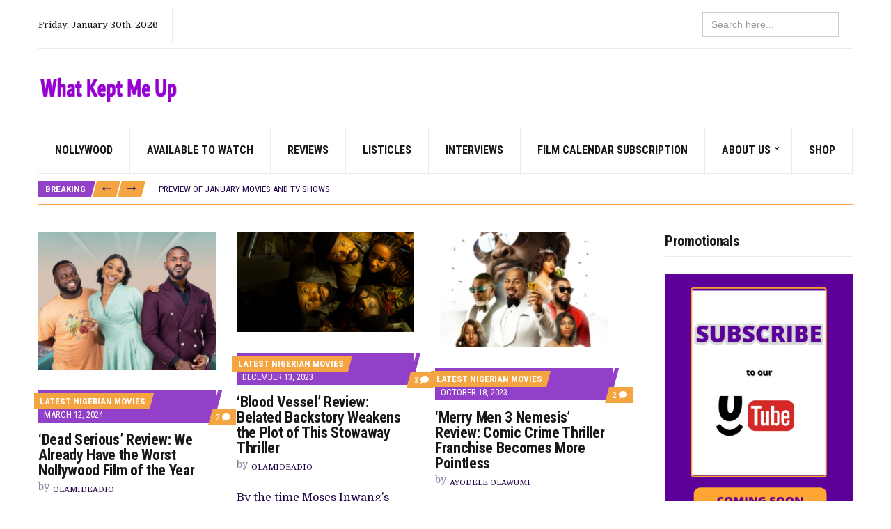

--- FILE ---
content_type: text/html; charset=UTF-8
request_url: https://whatkeptmeup.com/tag/moses-inwang/
body_size: 17378
content:
<!doctype html>
<html lang="en-US" prefix="og: https://ogp.me/ns#">
<head>
	<meta charset="UTF-8">
	<meta name="viewport" content="width=device-width, initial-scale=1">
		<style>img:is([sizes="auto" i], [sizes^="auto," i]) { contain-intrinsic-size: 3000px 1500px }</style>
	
<!-- Search Engine Optimization by Rank Math - https://rankmath.com/ -->
<title>Moses Inwang - What Kept Me Up</title>
<meta name="robots" content="follow, noindex"/>
<meta property="og:locale" content="en_US" />
<meta property="og:type" content="article" />
<meta property="og:title" content="Moses Inwang - What Kept Me Up" />
<meta property="og:url" content="https://whatkeptmeup.com/tag/moses-inwang/" />
<meta property="og:site_name" content="What Kept Me Up" />
<meta property="og:image" content="https://whatkeptmeup.com/wp-content/uploads/2024/07/wp-17213089965403547007201821985352.jpg" />
<meta property="og:image:secure_url" content="https://whatkeptmeup.com/wp-content/uploads/2024/07/wp-17213089965403547007201821985352.jpg" />
<meta property="og:image:width" content="1280" />
<meta property="og:image:height" content="720" />
<meta property="og:image:type" content="image/jpeg" />
<meta name="twitter:card" content="summary_large_image" />
<meta name="twitter:title" content="Moses Inwang - What Kept Me Up" />
<meta name="twitter:image" content="https://whatkeptmeup.com/wp-content/uploads/2024/07/wp-17213089965403547007201821985352.jpg" />
<meta name="twitter:label1" content="Posts" />
<meta name="twitter:data1" content="6" />
<script type="application/ld+json" class="rank-math-schema">{"@context":"https://schema.org","@graph":[{"@type":"Person","@id":"https://whatkeptmeup.com/#person","name":"What Kept Me Up","image":{"@type":"ImageObject","@id":"https://whatkeptmeup.com/#logo","url":"https://whatkeptmeup.com/wp-content/uploads/2024/08/whatkeptmeup-1.png","contentUrl":"https://whatkeptmeup.com/wp-content/uploads/2024/08/whatkeptmeup-1.png","caption":"What Kept Me Up","inLanguage":"en-US","width":"255","height":"67"}},{"@type":"WebSite","@id":"https://whatkeptmeup.com/#website","url":"https://whatkeptmeup.com","name":"What Kept Me Up","alternateName":"What Kept Me Up","publisher":{"@id":"https://whatkeptmeup.com/#person"},"inLanguage":"en-US"},{"@type":"CollectionPage","@id":"https://whatkeptmeup.com/tag/moses-inwang/#webpage","url":"https://whatkeptmeup.com/tag/moses-inwang/","name":"Moses Inwang - What Kept Me Up","isPartOf":{"@id":"https://whatkeptmeup.com/#website"},"inLanguage":"en-US"}]}</script>
<!-- /Rank Math WordPress SEO plugin -->

<link rel='dns-prefetch' href='//stats.wp.com' />
<link rel='dns-prefetch' href='//fonts.googleapis.com' />
<link rel='dns-prefetch' href='//widgets.wp.com' />
<link rel='dns-prefetch' href='//s0.wp.com' />
<link rel='dns-prefetch' href='//0.gravatar.com' />
<link rel='dns-prefetch' href='//1.gravatar.com' />
<link rel='dns-prefetch' href='//2.gravatar.com' />
<link rel='preconnect' href='//c0.wp.com' />
<link rel="alternate" type="application/rss+xml" title="What Kept Me Up &raquo; Feed" href="https://whatkeptmeup.com/feed/" />
<link rel="alternate" type="application/rss+xml" title="What Kept Me Up &raquo; Comments Feed" href="https://whatkeptmeup.com/comments/feed/" />
<link rel="alternate" type="application/rss+xml" title="What Kept Me Up &raquo; Moses Inwang Tag Feed" href="https://whatkeptmeup.com/tag/moses-inwang/feed/" />
		<!-- This site uses the Google Analytics by MonsterInsights plugin v9.11.1 - Using Analytics tracking - https://www.monsterinsights.com/ -->
							<script src="//www.googletagmanager.com/gtag/js?id=G-Y6847X1CJZ"  data-cfasync="false" data-wpfc-render="false" async></script>
			<script data-cfasync="false" data-wpfc-render="false">
				var mi_version = '9.11.1';
				var mi_track_user = true;
				var mi_no_track_reason = '';
								var MonsterInsightsDefaultLocations = {"page_location":"https:\/\/whatkeptmeup.com\/tag\/moses-inwang\/"};
								if ( typeof MonsterInsightsPrivacyGuardFilter === 'function' ) {
					var MonsterInsightsLocations = (typeof MonsterInsightsExcludeQuery === 'object') ? MonsterInsightsPrivacyGuardFilter( MonsterInsightsExcludeQuery ) : MonsterInsightsPrivacyGuardFilter( MonsterInsightsDefaultLocations );
				} else {
					var MonsterInsightsLocations = (typeof MonsterInsightsExcludeQuery === 'object') ? MonsterInsightsExcludeQuery : MonsterInsightsDefaultLocations;
				}

								var disableStrs = [
										'ga-disable-G-Y6847X1CJZ',
									];

				/* Function to detect opted out users */
				function __gtagTrackerIsOptedOut() {
					for (var index = 0; index < disableStrs.length; index++) {
						if (document.cookie.indexOf(disableStrs[index] + '=true') > -1) {
							return true;
						}
					}

					return false;
				}

				/* Disable tracking if the opt-out cookie exists. */
				if (__gtagTrackerIsOptedOut()) {
					for (var index = 0; index < disableStrs.length; index++) {
						window[disableStrs[index]] = true;
					}
				}

				/* Opt-out function */
				function __gtagTrackerOptout() {
					for (var index = 0; index < disableStrs.length; index++) {
						document.cookie = disableStrs[index] + '=true; expires=Thu, 31 Dec 2099 23:59:59 UTC; path=/';
						window[disableStrs[index]] = true;
					}
				}

				if ('undefined' === typeof gaOptout) {
					function gaOptout() {
						__gtagTrackerOptout();
					}
				}
								window.dataLayer = window.dataLayer || [];

				window.MonsterInsightsDualTracker = {
					helpers: {},
					trackers: {},
				};
				if (mi_track_user) {
					function __gtagDataLayer() {
						dataLayer.push(arguments);
					}

					function __gtagTracker(type, name, parameters) {
						if (!parameters) {
							parameters = {};
						}

						if (parameters.send_to) {
							__gtagDataLayer.apply(null, arguments);
							return;
						}

						if (type === 'event') {
														parameters.send_to = monsterinsights_frontend.v4_id;
							var hookName = name;
							if (typeof parameters['event_category'] !== 'undefined') {
								hookName = parameters['event_category'] + ':' + name;
							}

							if (typeof MonsterInsightsDualTracker.trackers[hookName] !== 'undefined') {
								MonsterInsightsDualTracker.trackers[hookName](parameters);
							} else {
								__gtagDataLayer('event', name, parameters);
							}
							
						} else {
							__gtagDataLayer.apply(null, arguments);
						}
					}

					__gtagTracker('js', new Date());
					__gtagTracker('set', {
						'developer_id.dZGIzZG': true,
											});
					if ( MonsterInsightsLocations.page_location ) {
						__gtagTracker('set', MonsterInsightsLocations);
					}
										__gtagTracker('config', 'G-Y6847X1CJZ', {"forceSSL":"true","link_attribution":"true"} );
										window.gtag = __gtagTracker;										(function () {
						/* https://developers.google.com/analytics/devguides/collection/analyticsjs/ */
						/* ga and __gaTracker compatibility shim. */
						var noopfn = function () {
							return null;
						};
						var newtracker = function () {
							return new Tracker();
						};
						var Tracker = function () {
							return null;
						};
						var p = Tracker.prototype;
						p.get = noopfn;
						p.set = noopfn;
						p.send = function () {
							var args = Array.prototype.slice.call(arguments);
							args.unshift('send');
							__gaTracker.apply(null, args);
						};
						var __gaTracker = function () {
							var len = arguments.length;
							if (len === 0) {
								return;
							}
							var f = arguments[len - 1];
							if (typeof f !== 'object' || f === null || typeof f.hitCallback !== 'function') {
								if ('send' === arguments[0]) {
									var hitConverted, hitObject = false, action;
									if ('event' === arguments[1]) {
										if ('undefined' !== typeof arguments[3]) {
											hitObject = {
												'eventAction': arguments[3],
												'eventCategory': arguments[2],
												'eventLabel': arguments[4],
												'value': arguments[5] ? arguments[5] : 1,
											}
										}
									}
									if ('pageview' === arguments[1]) {
										if ('undefined' !== typeof arguments[2]) {
											hitObject = {
												'eventAction': 'page_view',
												'page_path': arguments[2],
											}
										}
									}
									if (typeof arguments[2] === 'object') {
										hitObject = arguments[2];
									}
									if (typeof arguments[5] === 'object') {
										Object.assign(hitObject, arguments[5]);
									}
									if ('undefined' !== typeof arguments[1].hitType) {
										hitObject = arguments[1];
										if ('pageview' === hitObject.hitType) {
											hitObject.eventAction = 'page_view';
										}
									}
									if (hitObject) {
										action = 'timing' === arguments[1].hitType ? 'timing_complete' : hitObject.eventAction;
										hitConverted = mapArgs(hitObject);
										__gtagTracker('event', action, hitConverted);
									}
								}
								return;
							}

							function mapArgs(args) {
								var arg, hit = {};
								var gaMap = {
									'eventCategory': 'event_category',
									'eventAction': 'event_action',
									'eventLabel': 'event_label',
									'eventValue': 'event_value',
									'nonInteraction': 'non_interaction',
									'timingCategory': 'event_category',
									'timingVar': 'name',
									'timingValue': 'value',
									'timingLabel': 'event_label',
									'page': 'page_path',
									'location': 'page_location',
									'title': 'page_title',
									'referrer' : 'page_referrer',
								};
								for (arg in args) {
																		if (!(!args.hasOwnProperty(arg) || !gaMap.hasOwnProperty(arg))) {
										hit[gaMap[arg]] = args[arg];
									} else {
										hit[arg] = args[arg];
									}
								}
								return hit;
							}

							try {
								f.hitCallback();
							} catch (ex) {
							}
						};
						__gaTracker.create = newtracker;
						__gaTracker.getByName = newtracker;
						__gaTracker.getAll = function () {
							return [];
						};
						__gaTracker.remove = noopfn;
						__gaTracker.loaded = true;
						window['__gaTracker'] = __gaTracker;
					})();
									} else {
										console.log("");
					(function () {
						function __gtagTracker() {
							return null;
						}

						window['__gtagTracker'] = __gtagTracker;
						window['gtag'] = __gtagTracker;
					})();
									}
			</script>
							<!-- / Google Analytics by MonsterInsights -->
		<script>
window._wpemojiSettings = {"baseUrl":"https:\/\/s.w.org\/images\/core\/emoji\/16.0.1\/72x72\/","ext":".png","svgUrl":"https:\/\/s.w.org\/images\/core\/emoji\/16.0.1\/svg\/","svgExt":".svg","source":{"concatemoji":"https:\/\/whatkeptmeup.com\/wp-includes\/js\/wp-emoji-release.min.js?ver=6.8.3"}};
/*! This file is auto-generated */
!function(s,n){var o,i,e;function c(e){try{var t={supportTests:e,timestamp:(new Date).valueOf()};sessionStorage.setItem(o,JSON.stringify(t))}catch(e){}}function p(e,t,n){e.clearRect(0,0,e.canvas.width,e.canvas.height),e.fillText(t,0,0);var t=new Uint32Array(e.getImageData(0,0,e.canvas.width,e.canvas.height).data),a=(e.clearRect(0,0,e.canvas.width,e.canvas.height),e.fillText(n,0,0),new Uint32Array(e.getImageData(0,0,e.canvas.width,e.canvas.height).data));return t.every(function(e,t){return e===a[t]})}function u(e,t){e.clearRect(0,0,e.canvas.width,e.canvas.height),e.fillText(t,0,0);for(var n=e.getImageData(16,16,1,1),a=0;a<n.data.length;a++)if(0!==n.data[a])return!1;return!0}function f(e,t,n,a){switch(t){case"flag":return n(e,"\ud83c\udff3\ufe0f\u200d\u26a7\ufe0f","\ud83c\udff3\ufe0f\u200b\u26a7\ufe0f")?!1:!n(e,"\ud83c\udde8\ud83c\uddf6","\ud83c\udde8\u200b\ud83c\uddf6")&&!n(e,"\ud83c\udff4\udb40\udc67\udb40\udc62\udb40\udc65\udb40\udc6e\udb40\udc67\udb40\udc7f","\ud83c\udff4\u200b\udb40\udc67\u200b\udb40\udc62\u200b\udb40\udc65\u200b\udb40\udc6e\u200b\udb40\udc67\u200b\udb40\udc7f");case"emoji":return!a(e,"\ud83e\udedf")}return!1}function g(e,t,n,a){var r="undefined"!=typeof WorkerGlobalScope&&self instanceof WorkerGlobalScope?new OffscreenCanvas(300,150):s.createElement("canvas"),o=r.getContext("2d",{willReadFrequently:!0}),i=(o.textBaseline="top",o.font="600 32px Arial",{});return e.forEach(function(e){i[e]=t(o,e,n,a)}),i}function t(e){var t=s.createElement("script");t.src=e,t.defer=!0,s.head.appendChild(t)}"undefined"!=typeof Promise&&(o="wpEmojiSettingsSupports",i=["flag","emoji"],n.supports={everything:!0,everythingExceptFlag:!0},e=new Promise(function(e){s.addEventListener("DOMContentLoaded",e,{once:!0})}),new Promise(function(t){var n=function(){try{var e=JSON.parse(sessionStorage.getItem(o));if("object"==typeof e&&"number"==typeof e.timestamp&&(new Date).valueOf()<e.timestamp+604800&&"object"==typeof e.supportTests)return e.supportTests}catch(e){}return null}();if(!n){if("undefined"!=typeof Worker&&"undefined"!=typeof OffscreenCanvas&&"undefined"!=typeof URL&&URL.createObjectURL&&"undefined"!=typeof Blob)try{var e="postMessage("+g.toString()+"("+[JSON.stringify(i),f.toString(),p.toString(),u.toString()].join(",")+"));",a=new Blob([e],{type:"text/javascript"}),r=new Worker(URL.createObjectURL(a),{name:"wpTestEmojiSupports"});return void(r.onmessage=function(e){c(n=e.data),r.terminate(),t(n)})}catch(e){}c(n=g(i,f,p,u))}t(n)}).then(function(e){for(var t in e)n.supports[t]=e[t],n.supports.everything=n.supports.everything&&n.supports[t],"flag"!==t&&(n.supports.everythingExceptFlag=n.supports.everythingExceptFlag&&n.supports[t]);n.supports.everythingExceptFlag=n.supports.everythingExceptFlag&&!n.supports.flag,n.DOMReady=!1,n.readyCallback=function(){n.DOMReady=!0}}).then(function(){return e}).then(function(){var e;n.supports.everything||(n.readyCallback(),(e=n.source||{}).concatemoji?t(e.concatemoji):e.wpemoji&&e.twemoji&&(t(e.twemoji),t(e.wpemoji)))}))}((window,document),window._wpemojiSettings);
</script>
<style id='wp-emoji-styles-inline-css'>

	img.wp-smiley, img.emoji {
		display: inline !important;
		border: none !important;
		box-shadow: none !important;
		height: 1em !important;
		width: 1em !important;
		margin: 0 0.07em !important;
		vertical-align: -0.1em !important;
		background: none !important;
		padding: 0 !important;
	}
</style>
<link rel='stylesheet' id='wp-block-library-css' href='https://whatkeptmeup.com/wp-content/plugins/gutenberg/build/styles/block-library/style.min.css?ver=22.4.2' media='all' />
<style id='classic-theme-styles-inline-css'>
.wp-block-button__link{background-color:#32373c;border-radius:9999px;box-shadow:none;color:#fff;font-size:1.125em;padding:calc(.667em + 2px) calc(1.333em + 2px);text-decoration:none}.wp-block-file__button{background:#32373c;color:#fff}.wp-block-accordion-heading{margin:0}.wp-block-accordion-heading__toggle{background-color:inherit!important;color:inherit!important}.wp-block-accordion-heading__toggle:not(:focus-visible){outline:none}.wp-block-accordion-heading__toggle:focus,.wp-block-accordion-heading__toggle:hover{background-color:inherit!important;border:none;box-shadow:none;color:inherit;padding:var(--wp--preset--spacing--20,1em) 0;text-decoration:none}.wp-block-accordion-heading__toggle:focus-visible{outline:auto;outline-offset:0}
</style>
<style id='create-block-cdsfw-current-date-style-inline-css'>


</style>
<link rel='stylesheet' id='mediaelement-css' href='https://c0.wp.com/c/6.8.3/wp-includes/js/mediaelement/mediaelementplayer-legacy.min.css' media='all' />
<link rel='stylesheet' id='wp-mediaelement-css' href='https://c0.wp.com/c/6.8.3/wp-includes/js/mediaelement/wp-mediaelement.min.css' media='all' />
<style id='jetpack-sharing-buttons-style-inline-css'>
.jetpack-sharing-buttons__services-list{display:flex;flex-direction:row;flex-wrap:wrap;gap:0;list-style-type:none;margin:5px;padding:0}.jetpack-sharing-buttons__services-list.has-small-icon-size{font-size:12px}.jetpack-sharing-buttons__services-list.has-normal-icon-size{font-size:16px}.jetpack-sharing-buttons__services-list.has-large-icon-size{font-size:24px}.jetpack-sharing-buttons__services-list.has-huge-icon-size{font-size:36px}@media print{.jetpack-sharing-buttons__services-list{display:none!important}}.editor-styles-wrapper .wp-block-jetpack-sharing-buttons{gap:0;padding-inline-start:0}ul.jetpack-sharing-buttons__services-list.has-background{padding:1.25em 2.375em}
</style>
<link rel='stylesheet' id='current-date-css' href='https://whatkeptmeup.com/wp-content/plugins/current-date/public/css/cdsfw-current-date-public.css?ver=1.0.4' media='all' />
<link rel='stylesheet' id='gutenbee-animations-css' href='https://whatkeptmeup.com/wp-content/plugins/gutenbee/build/gutenbee.animations.css?ver=2.19.1' media='all' />
<style id='global-styles-inline-css'>
:root{--wp--preset--aspect-ratio--square: 1;--wp--preset--aspect-ratio--4-3: 4/3;--wp--preset--aspect-ratio--3-4: 3/4;--wp--preset--aspect-ratio--3-2: 3/2;--wp--preset--aspect-ratio--2-3: 2/3;--wp--preset--aspect-ratio--16-9: 16/9;--wp--preset--aspect-ratio--9-16: 9/16;--wp--preset--color--black: #000000;--wp--preset--color--cyan-bluish-gray: #abb8c3;--wp--preset--color--white: #ffffff;--wp--preset--color--pale-pink: #f78da7;--wp--preset--color--vivid-red: #cf2e2e;--wp--preset--color--luminous-vivid-orange: #ff6900;--wp--preset--color--luminous-vivid-amber: #fcb900;--wp--preset--color--light-green-cyan: #7bdcb5;--wp--preset--color--vivid-green-cyan: #00d084;--wp--preset--color--pale-cyan-blue: #8ed1fc;--wp--preset--color--vivid-cyan-blue: #0693e3;--wp--preset--color--vivid-purple: #9b51e0;--wp--preset--color--theme-primary: #000000;--wp--preset--color--theme-dark-gray: #191919;--wp--preset--color--theme-medium-gray: #808080;--wp--preset--color--theme-light-gray: #ebebeb;--wp--preset--gradient--vivid-cyan-blue-to-vivid-purple: linear-gradient(135deg,rgb(6,147,227) 0%,rgb(155,81,224) 100%);--wp--preset--gradient--light-green-cyan-to-vivid-green-cyan: linear-gradient(135deg,rgb(122,220,180) 0%,rgb(0,208,130) 100%);--wp--preset--gradient--luminous-vivid-amber-to-luminous-vivid-orange: linear-gradient(135deg,rgb(252,185,0) 0%,rgb(255,105,0) 100%);--wp--preset--gradient--luminous-vivid-orange-to-vivid-red: linear-gradient(135deg,rgb(255,105,0) 0%,rgb(207,46,46) 100%);--wp--preset--gradient--very-light-gray-to-cyan-bluish-gray: linear-gradient(135deg,rgb(238,238,238) 0%,rgb(169,184,195) 100%);--wp--preset--gradient--cool-to-warm-spectrum: linear-gradient(135deg,rgb(74,234,220) 0%,rgb(151,120,209) 20%,rgb(207,42,186) 40%,rgb(238,44,130) 60%,rgb(251,105,98) 80%,rgb(254,248,76) 100%);--wp--preset--gradient--blush-light-purple: linear-gradient(135deg,rgb(255,206,236) 0%,rgb(152,150,240) 100%);--wp--preset--gradient--blush-bordeaux: linear-gradient(135deg,rgb(254,205,165) 0%,rgb(254,45,45) 50%,rgb(107,0,62) 100%);--wp--preset--gradient--luminous-dusk: linear-gradient(135deg,rgb(255,203,112) 0%,rgb(199,81,192) 50%,rgb(65,88,208) 100%);--wp--preset--gradient--pale-ocean: linear-gradient(135deg,rgb(255,245,203) 0%,rgb(182,227,212) 50%,rgb(51,167,181) 100%);--wp--preset--gradient--electric-grass: linear-gradient(135deg,rgb(202,248,128) 0%,rgb(113,206,126) 100%);--wp--preset--gradient--midnight: linear-gradient(135deg,rgb(2,3,129) 0%,rgb(40,116,252) 100%);--wp--preset--font-size--small: 13px;--wp--preset--font-size--medium: 20px;--wp--preset--font-size--large: 36px;--wp--preset--font-size--x-large: 42px;--wp--preset--spacing--20: 0.44rem;--wp--preset--spacing--30: 0.67rem;--wp--preset--spacing--40: 1rem;--wp--preset--spacing--50: 1.5rem;--wp--preset--spacing--60: 2.25rem;--wp--preset--spacing--70: 3.38rem;--wp--preset--spacing--80: 5.06rem;--wp--preset--shadow--natural: 6px 6px 9px rgba(0, 0, 0, 0.2);--wp--preset--shadow--deep: 12px 12px 50px rgba(0, 0, 0, 0.4);--wp--preset--shadow--sharp: 6px 6px 0px rgba(0, 0, 0, 0.2);--wp--preset--shadow--outlined: 6px 6px 0px -3px rgb(255, 255, 255), 6px 6px rgb(0, 0, 0);--wp--preset--shadow--crisp: 6px 6px 0px rgb(0, 0, 0);}:where(body) { margin: 0; }:where(.is-layout-flex){gap: 0.5em;}:where(.is-layout-grid){gap: 0.5em;}body .is-layout-flex{display: flex;}.is-layout-flex{flex-wrap: wrap;align-items: center;}.is-layout-flex > :is(*, div){margin: 0;}body .is-layout-grid{display: grid;}.is-layout-grid > :is(*, div){margin: 0;}body{padding-top: 0px;padding-right: 0px;padding-bottom: 0px;padding-left: 0px;}:root :where(.wp-element-button, .wp-block-button__link){background-color: #32373c;border-width: 0;color: #fff;font-family: inherit;font-size: inherit;font-style: inherit;font-weight: inherit;letter-spacing: inherit;line-height: inherit;padding-top: calc(0.667em + 2px);padding-right: calc(1.333em + 2px);padding-bottom: calc(0.667em + 2px);padding-left: calc(1.333em + 2px);text-decoration: none;text-transform: inherit;}.has-black-color{color: var(--wp--preset--color--black) !important;}.has-cyan-bluish-gray-color{color: var(--wp--preset--color--cyan-bluish-gray) !important;}.has-white-color{color: var(--wp--preset--color--white) !important;}.has-pale-pink-color{color: var(--wp--preset--color--pale-pink) !important;}.has-vivid-red-color{color: var(--wp--preset--color--vivid-red) !important;}.has-luminous-vivid-orange-color{color: var(--wp--preset--color--luminous-vivid-orange) !important;}.has-luminous-vivid-amber-color{color: var(--wp--preset--color--luminous-vivid-amber) !important;}.has-light-green-cyan-color{color: var(--wp--preset--color--light-green-cyan) !important;}.has-vivid-green-cyan-color{color: var(--wp--preset--color--vivid-green-cyan) !important;}.has-pale-cyan-blue-color{color: var(--wp--preset--color--pale-cyan-blue) !important;}.has-vivid-cyan-blue-color{color: var(--wp--preset--color--vivid-cyan-blue) !important;}.has-vivid-purple-color{color: var(--wp--preset--color--vivid-purple) !important;}.has-theme-primary-color{color: var(--wp--preset--color--theme-primary) !important;}.has-theme-dark-gray-color{color: var(--wp--preset--color--theme-dark-gray) !important;}.has-theme-medium-gray-color{color: var(--wp--preset--color--theme-medium-gray) !important;}.has-theme-light-gray-color{color: var(--wp--preset--color--theme-light-gray) !important;}.has-black-background-color{background-color: var(--wp--preset--color--black) !important;}.has-cyan-bluish-gray-background-color{background-color: var(--wp--preset--color--cyan-bluish-gray) !important;}.has-white-background-color{background-color: var(--wp--preset--color--white) !important;}.has-pale-pink-background-color{background-color: var(--wp--preset--color--pale-pink) !important;}.has-vivid-red-background-color{background-color: var(--wp--preset--color--vivid-red) !important;}.has-luminous-vivid-orange-background-color{background-color: var(--wp--preset--color--luminous-vivid-orange) !important;}.has-luminous-vivid-amber-background-color{background-color: var(--wp--preset--color--luminous-vivid-amber) !important;}.has-light-green-cyan-background-color{background-color: var(--wp--preset--color--light-green-cyan) !important;}.has-vivid-green-cyan-background-color{background-color: var(--wp--preset--color--vivid-green-cyan) !important;}.has-pale-cyan-blue-background-color{background-color: var(--wp--preset--color--pale-cyan-blue) !important;}.has-vivid-cyan-blue-background-color{background-color: var(--wp--preset--color--vivid-cyan-blue) !important;}.has-vivid-purple-background-color{background-color: var(--wp--preset--color--vivid-purple) !important;}.has-theme-primary-background-color{background-color: var(--wp--preset--color--theme-primary) !important;}.has-theme-dark-gray-background-color{background-color: var(--wp--preset--color--theme-dark-gray) !important;}.has-theme-medium-gray-background-color{background-color: var(--wp--preset--color--theme-medium-gray) !important;}.has-theme-light-gray-background-color{background-color: var(--wp--preset--color--theme-light-gray) !important;}.has-black-border-color{border-color: var(--wp--preset--color--black) !important;}.has-cyan-bluish-gray-border-color{border-color: var(--wp--preset--color--cyan-bluish-gray) !important;}.has-white-border-color{border-color: var(--wp--preset--color--white) !important;}.has-pale-pink-border-color{border-color: var(--wp--preset--color--pale-pink) !important;}.has-vivid-red-border-color{border-color: var(--wp--preset--color--vivid-red) !important;}.has-luminous-vivid-orange-border-color{border-color: var(--wp--preset--color--luminous-vivid-orange) !important;}.has-luminous-vivid-amber-border-color{border-color: var(--wp--preset--color--luminous-vivid-amber) !important;}.has-light-green-cyan-border-color{border-color: var(--wp--preset--color--light-green-cyan) !important;}.has-vivid-green-cyan-border-color{border-color: var(--wp--preset--color--vivid-green-cyan) !important;}.has-pale-cyan-blue-border-color{border-color: var(--wp--preset--color--pale-cyan-blue) !important;}.has-vivid-cyan-blue-border-color{border-color: var(--wp--preset--color--vivid-cyan-blue) !important;}.has-vivid-purple-border-color{border-color: var(--wp--preset--color--vivid-purple) !important;}.has-theme-primary-border-color{border-color: var(--wp--preset--color--theme-primary) !important;}.has-theme-dark-gray-border-color{border-color: var(--wp--preset--color--theme-dark-gray) !important;}.has-theme-medium-gray-border-color{border-color: var(--wp--preset--color--theme-medium-gray) !important;}.has-theme-light-gray-border-color{border-color: var(--wp--preset--color--theme-light-gray) !important;}.has-vivid-cyan-blue-to-vivid-purple-gradient-background{background: var(--wp--preset--gradient--vivid-cyan-blue-to-vivid-purple) !important;}.has-light-green-cyan-to-vivid-green-cyan-gradient-background{background: var(--wp--preset--gradient--light-green-cyan-to-vivid-green-cyan) !important;}.has-luminous-vivid-amber-to-luminous-vivid-orange-gradient-background{background: var(--wp--preset--gradient--luminous-vivid-amber-to-luminous-vivid-orange) !important;}.has-luminous-vivid-orange-to-vivid-red-gradient-background{background: var(--wp--preset--gradient--luminous-vivid-orange-to-vivid-red) !important;}.has-very-light-gray-to-cyan-bluish-gray-gradient-background{background: var(--wp--preset--gradient--very-light-gray-to-cyan-bluish-gray) !important;}.has-cool-to-warm-spectrum-gradient-background{background: var(--wp--preset--gradient--cool-to-warm-spectrum) !important;}.has-blush-light-purple-gradient-background{background: var(--wp--preset--gradient--blush-light-purple) !important;}.has-blush-bordeaux-gradient-background{background: var(--wp--preset--gradient--blush-bordeaux) !important;}.has-luminous-dusk-gradient-background{background: var(--wp--preset--gradient--luminous-dusk) !important;}.has-pale-ocean-gradient-background{background: var(--wp--preset--gradient--pale-ocean) !important;}.has-electric-grass-gradient-background{background: var(--wp--preset--gradient--electric-grass) !important;}.has-midnight-gradient-background{background: var(--wp--preset--gradient--midnight) !important;}.has-small-font-size{font-size: var(--wp--preset--font-size--small) !important;}.has-medium-font-size{font-size: var(--wp--preset--font-size--medium) !important;}.has-large-font-size{font-size: var(--wp--preset--font-size--large) !important;}.has-x-large-font-size{font-size: var(--wp--preset--font-size--x-large) !important;}
:where(.wp-block-columns.is-layout-flex){gap: 2em;}:where(.wp-block-columns.is-layout-grid){gap: 2em;}
:root :where(.wp-block-pullquote){font-size: 1.5em;line-height: 1.6;}
:where(.wp-block-post-template.is-layout-flex){gap: 1.25em;}:where(.wp-block-post-template.is-layout-grid){gap: 1.25em;}
:where(.wp-block-term-template.is-layout-flex){gap: 1.25em;}:where(.wp-block-term-template.is-layout-grid){gap: 1.25em;}
</style>
<link rel='stylesheet' id='ignition-user-google-fonts-css' href='https://fonts.googleapis.com/css?family=Domine%3A400%2C700%7CRoboto+Condensed%3A700%2C400%2C400i%7CLato%3A400%2C400i%2C700&#038;ver=3.5.0' media='all' />
<link rel='stylesheet' id='ignition-icons-css' href='https://whatkeptmeup.com/wp-content/plugins/ignition/inc/assets/vendor/ignition-icons/css/ignition-icons.min.css?ver=3.5.0' media='all' />
<link rel='stylesheet' id='jquery-magnific-popup-css' href='https://whatkeptmeup.com/wp-content/plugins/ignition/inc/assets/vendor/magnific/magnific.min.css?ver=3.5.0' media='all' />
<link rel='stylesheet' id='ignition-style-css' href='https://whatkeptmeup.com/wp-content/plugins/ignition/inc/assets/css/style.min.css?ver=3.5.0' media='all' />
<link rel='stylesheet' id='ignition-elementor-css' href='https://whatkeptmeup.com/wp-content/plugins/ignition/inc/assets/css/elementor.min.css?ver=3.5.0' media='all' />
<link rel='stylesheet' id='ivory-search-styles-css' href='https://whatkeptmeup.com/wp-content/plugins/add-search-to-menu/public/css/ivory-search.min.css?ver=5.5.11' media='all' />
<link rel='stylesheet' id='slick-css' href='https://whatkeptmeup.com/wp-content/plugins/ignition/inc/assets/vendor/slick/slick.min.css?ver=1.6.0' media='all' />
<link rel='stylesheet' id='ignition-public-opinion-style-css' href='https://whatkeptmeup.com/wp-content/themes/ignition-public-opinion/style.min.css?ver=1.3.2' media='all' />
<style id='ignition-public-opinion-generated-styles-inline-css'>
:root { --ignition-body-background-color: #ffffff; --ignition-primary-color: #9340c9; --ignition-secondary-color: #f4a440; --ignition-text-color: #220549; --ignition-secondary-text-color: #808080; --ignition-headings-color: #191919; --ignition-border-color: #f4a440; --ignition-forms-background-color: #ffffff; --ignition-forms-border-color: #cccccc; --ignition-forms-text-color: #000000; --ignition-buttons-background-color: #f4a440; --ignition-buttons-text-color: #4a2172; --ignition-buttons-border-color: #220549; --ignition-primary-font-family: Domine; --ignition-secondary-font-family: Roboto Condensed; --ignition-top-bar-text-color: #191919; --ignition-top-bar-border-color: #ebebeb; --ignition-top-bar-transparent-text-color: #191919; --ignition-top-bar-transparent-border-color: #ebebeb; --ignition-header-text-color: #191919; --ignition-header-border-color: #ebebeb; --ignition-header-submenu-background-color: rgba(255, 255, 255, 0.9); --ignition-header-submenu-text-color: #191919; --ignition-header-sticky-background-color: #ffffff; --ignition-header-sticky-text-color: #191919; --ignition-header-sticky-border-color: #ebebeb; --ignition-header-sticky-submenu-background-color: rgba(255, 255, 255, 0.9); --ignition-header-sticky-submenu-text-color: #191919; --ignition-mobile-nav-background-color: #ffffff; --ignition-mobile-nav-text-color: #191919; --ignition-mobile-nav-border-color: #ebebeb; --ignition-footer-background-color: #ffffff; --ignition-footer-border-color: #ebebeb; --ignition-footer-title-color: #191919; --ignition-footer-text-color: #191919; --ignition-footer-credits-background-color: #ffffff; --ignition-footer-credits-text-color: #191919; --ignition-footer-credits-link-color: #191919; --ignition-footer-credits-border-color: #ebebeb; } @media (min-width: calc(1370px + 60px)) { .container, .theme-grid > .wp-block-gutenbee-container-inner, .alignwide .maxslider-slide-content, .alignfull .maxslider-slide-content { width: 1370px; max-width: 100%; } [class*="-template-fullwidth-narrow"] .alignwide { width: calc(1370px - 30px); } .theme-grid > .wp-block-gutenbee-container-inner { padding-left: 15px; padding-right: 15px; } } html { font-size: 18px; } body { font-family: Domine, serif; font-weight: 400; font-size: 18px; line-height: 1.9; text-transform: none; letter-spacing: 0em; } h1,h2,h3,h4,h5,h6, label, .label, .ignition-widget-item-title, .ignition-widget-item-subtitle, .site-logo, .mobile-nav-trigger, .page-hero-title, .page-title, .entry-meta-top, .entry-navigation, .news-ticker, .widget_archive li, .widget_categories li, .widget_meta li, .widget_nav_menu li, .widget_pages li, .widget_product_categories li, .widget_rating_filter li, .woocommerce-widget-layered-nav li, li.wc-block-grid__product .wc-block-grid__product-title, .has-drop-cap:not(:focus)::first-letter, .product_list_widget li > a, .product_list_widget .widget-product-content-wrap > a, .entry-list-meta-value, .wp-block-gutenbee-review .entry-rating-final-score strong, .wp-block-latest-posts > li > a, .wp-block-pullquote.is-style-solid-color, .wp-block-quote { font-family: "Roboto Condensed", sans-serif; font-weight: 700; } .navigation-main, .head-mast .head-content-slot-item, .navigation-mobile-wrap { font-family: "Roboto Condensed", sans-serif; font-weight: 700; font-size: 16px; line-height: 1.25; text-transform: uppercase; letter-spacing: 0em; } h1,.page-hero-title,.page-title { font-size: 36px; line-height: 1.2; text-transform: none; letter-spacing: -0.015em; } h2, .wc-block-grid__product-title { font-size: 32px; line-height: 1.2; text-transform: none; letter-spacing: -0.015em; } h3 { font-size: 28px; line-height: 1.2; text-transform: none; letter-spacing: -0.015em; } h4 { font-size: 24px; line-height: 1.2; text-transform: none; letter-spacing: -0.015em; } h5 { font-size: 20px; line-height: 1.2; text-transform: none; letter-spacing: -0.015em; } h6 { font-size: 18px; line-height: 1.2; text-transform: none; letter-spacing: -0.015em; } .widget-title { font-size: 20px; line-height: 1.2; text-transform: none; letter-spacing: -0.015em; } .widget { font-size: 14px; line-height: 1.875; text-transform: none; letter-spacing: 0em; } .btn, .button, .gutenbee-block-button-link, .wp-block-button__link, .comment-reply-link, .ci-item-filter, .maxslider-slide .maxslider-btn, .added_to_cart, input[type="submit"], input[type="reset"], button[type="submit"] { font-family: Lato, sans-serif; font-weight: 400; font-size: 14px; line-height: 1.25; text-transform: none; letter-spacing: 0em; } @media (max-width: 991px) { #mobilemenu { display: block; } .head-content-slot-mobile-nav { display: inline-block; } .nav { display: none; } .head-content-slot-item { flex: auto; } .head-intro-inner { display: flex; flex-direction: column; } .head-intro-inner .head-content-slot { justify-content: center; text-align: center; flex-wrap: wrap; } .head-intro-inner .head-content-slot-item { padding: 5px 10px; display: flex; justify-content: center; flex: none; border: 0 !important; } .site-branding { max-width: 100%; width: 100%; margin-bottom: 15px; } .head-mast-inner { flex-direction: column; margin: 0; padding: 15px 0; } .head-mast-inner::after { width: 100%; left: 0; } .head-mast-inner .head-content-slot-item { margin: 0; } } 
</style>
<link rel='stylesheet' id='jetpack_likes-css' href='https://c0.wp.com/p/jetpack/15.4/modules/likes/style.css' media='all' />
<script src="https://whatkeptmeup.com/wp-content/plugins/google-analytics-for-wordpress/assets/js/frontend-gtag.min.js?ver=9.11.1" id="monsterinsights-frontend-script-js" async data-wp-strategy="async"></script>
<script data-cfasync="false" data-wpfc-render="false" id='monsterinsights-frontend-script-js-extra'>var monsterinsights_frontend = {"js_events_tracking":"true","download_extensions":"doc,pdf,ppt,zip,xls,docx,pptx,xlsx","inbound_paths":"[{\"path\":\"\\\/go\\\/\",\"label\":\"affiliate\"},{\"path\":\"\\\/recommend\\\/\",\"label\":\"affiliate\"}]","home_url":"https:\/\/whatkeptmeup.com","hash_tracking":"false","v4_id":"G-Y6847X1CJZ"};</script>
<script src="https://c0.wp.com/c/6.8.3/wp-includes/js/jquery/jquery.min.js" id="jquery-core-js"></script>
<script src="https://c0.wp.com/c/6.8.3/wp-includes/js/jquery/jquery-migrate.min.js" id="jquery-migrate-js"></script>
<script src="https://whatkeptmeup.com/wp-content/plugins/current-date/public/js/cdsfw-current-date-public.js?ver=1.0.4" id="current-date-js"></script>
<link rel="https://api.w.org/" href="https://whatkeptmeup.com/wp-json/" /><link rel="alternate" title="JSON" type="application/json" href="https://whatkeptmeup.com/wp-json/wp/v2/tags/460" /><link rel="EditURI" type="application/rsd+xml" title="RSD" href="https://whatkeptmeup.com/xmlrpc.php?rsd" />
<!-- Global site tag (gtag.js) - Google Analytics -->
<script async src="https://www.googletagmanager.com/gtag/js?id=G-LXTH9QKPDN"></script>
<script>
  window.dataLayer = window.dataLayer || [];
  function gtag(){dataLayer.push(arguments);}
  gtag('js', new Date());

  gtag('config', 'G-LXTH9QKPDN');
</script>	<style>img#wpstats{display:none}</style>
		<meta name="generator" content="Elementor 3.29.2; features: additional_custom_breakpoints, e_local_google_fonts; settings: css_print_method-external, google_font-enabled, font_display-auto">
			<style>
				.e-con.e-parent:nth-of-type(n+4):not(.e-lazyloaded):not(.e-no-lazyload),
				.e-con.e-parent:nth-of-type(n+4):not(.e-lazyloaded):not(.e-no-lazyload) * {
					background-image: none !important;
				}
				@media screen and (max-height: 1024px) {
					.e-con.e-parent:nth-of-type(n+3):not(.e-lazyloaded):not(.e-no-lazyload),
					.e-con.e-parent:nth-of-type(n+3):not(.e-lazyloaded):not(.e-no-lazyload) * {
						background-image: none !important;
					}
				}
				@media screen and (max-height: 640px) {
					.e-con.e-parent:nth-of-type(n+2):not(.e-lazyloaded):not(.e-no-lazyload),
					.e-con.e-parent:nth-of-type(n+2):not(.e-lazyloaded):not(.e-no-lazyload) * {
						background-image: none !important;
					}
				}
			</style>
			<script id='nitro-telemetry-meta' nitro-exclude>window.NPTelemetryMetadata={missReason: (!window.NITROPACK_STATE ? 'cache not found' : 'hit'),pageType: 'post_tag',isEligibleForOptimization: true,}</script><script id='nitro-generic' nitro-exclude>(()=>{window.NitroPack=window.NitroPack||{coreVersion:"na",isCounted:!1};let e=document.createElement("script");if(e.src="https://nitroscripts.com/gxxXQTdYyyXFQAZyfyCQHljCaYKuRddP",e.async=!0,e.id="nitro-script",document.head.appendChild(e),!window.NitroPack.isCounted){window.NitroPack.isCounted=!0;let t=()=>{navigator.sendBeacon("https://to.getnitropack.com/p",JSON.stringify({siteId:"gxxXQTdYyyXFQAZyfyCQHljCaYKuRddP",url:window.location.href,isOptimized:!!window.IS_NITROPACK,coreVersion:"na",missReason:window.NPTelemetryMetadata?.missReason||"",pageType:window.NPTelemetryMetadata?.pageType||"",isEligibleForOptimization:!!window.NPTelemetryMetadata?.isEligibleForOptimization}))};(()=>{let e=()=>new Promise(e=>{"complete"===document.readyState?e():window.addEventListener("load",e)}),i=()=>new Promise(e=>{document.prerendering?document.addEventListener("prerenderingchange",e,{once:!0}):e()}),a=async()=>{await i(),await e(),t()};a()})(),window.addEventListener("pageshow",e=>{if(e.persisted){let i=document.prerendering||self.performance?.getEntriesByType?.("navigation")[0]?.activationStart>0;"visible"!==document.visibilityState||i||t()}})}})();</script><link rel="icon" href="https://whatkeptmeup.com/wp-content/uploads/2021/12/Logo-Mark-Purple-1-2-150x150.png" sizes="32x32" />
<link rel="icon" href="https://whatkeptmeup.com/wp-content/uploads/2021/12/Logo-Mark-Purple-1-2-300x300.png" sizes="192x192" />
<link rel="apple-touch-icon" href="https://whatkeptmeup.com/wp-content/uploads/2021/12/Logo-Mark-Purple-1-2-300x300.png" />
<meta name="msapplication-TileImage" content="https://whatkeptmeup.com/wp-content/uploads/2021/12/Logo-Mark-Purple-1-2-300x300.png" />
			<style type="text/css">
					</style>
					<style type="text/css">
					.is-form-id-25667 .is-search-input::-webkit-input-placeholder {
			    color: #9340c9 !important;
			}
			.is-form-id-25667 .is-search-input:-moz-placeholder {
			    color: #9340c9 !important;
			    opacity: 1;
			}
			.is-form-id-25667 .is-search-input::-moz-placeholder {
			    color: #9340c9 !important;
			    opacity: 1;
			}
			.is-form-id-25667 .is-search-input:-ms-input-placeholder {
			    color: #9340c9 !important;
			}
                        			.is-form-style-1.is-form-id-25667 .is-search-input:focus,
			.is-form-style-1.is-form-id-25667 .is-search-input:hover,
			.is-form-style-1.is-form-id-25667 .is-search-input,
			.is-form-style-2.is-form-id-25667 .is-search-input:focus,
			.is-form-style-2.is-form-id-25667 .is-search-input:hover,
			.is-form-style-2.is-form-id-25667 .is-search-input,
			.is-form-style-3.is-form-id-25667 .is-search-input:focus,
			.is-form-style-3.is-form-id-25667 .is-search-input:hover,
			.is-form-style-3.is-form-id-25667 .is-search-input,
			.is-form-id-25667 .is-search-input:focus,
			.is-form-id-25667 .is-search-input:hover,
			.is-form-id-25667 .is-search-input {
                                color: #9340c9 !important;                                                                			}
                        			</style>
		</head>
<body class="archive tag tag-moses-inwang tag-460 wp-custom-logo wp-embed-responsive wp-theme-ignition-public-opinion ignition-header-type-normal ignition-page-title-bg-off ignition-page-title-normal-off ignition-page-title-subtitle-off ignition-page-breadcrumb-on ignition-site-layout-content_sidebar ignition-side-mode-site-layout-boxed ignition-top-bar-visible-on ignition-header-menu-layout-theme ignition-header-fullwidth-off ignition-header-sticky-on ignition-header-sticky-type-shy ignition-mobile-nav-slide-right-on ignition-page-title-horz-align-left ignition-blog-layout-content_sidebar ignition-blog-posts-layout-3col ignition-footer-visible-on ignition-site-title-off ignition-site-description-off ignition-public-opinion elementor-default elementor-kit-12397">
<script async src="https://widget.justwatch.com/justwatch_widget.js"></script><div><a class="skip-link sr-only sr-only-focusable" href="#site-content">Skip to the content</a></div>
	
	<div class="page-wrap">

		
<header class="header header-sticky sticky-shy header-theme header-normal">

		<div class="head-intro ">
		<div class="container">
			<div class="row">
				<div class="col-12">
					<div class="head-intro-inner">
													<div class="head-content-slot">
								<div class="head-content-slot-item"><span class='cdsfw-current-date' style='font-size:;color:'>Friday, January 30th, 2026</span></div>							</div>
						
						
													<div class="head-content-slot head-content-slot-end">
								<div class="head-content-slot-item"><form class="is-search-form is-form-style is-form-style-2 is-form-id-25669 is-ajax-search" action="https://whatkeptmeup.com/" method="get"><label for="is-search-input-25669"><span class="is-screen-reader-text">Search for:</span><input type="search" id="is-search-input-25669" name="s" value="" class="is-search-input" placeholder="Search here..." /><span class="is-loader-image" style="display: none;background-image:url(https://whatkeptmeup.com/wp-content/plugins/add-search-to-menu/public/images/spinner.gif)"></span></label><input type="hidden" name="id" value="25669" /><input type="hidden" name="post_type" value="post" /></form></div>							</div>
											</div>
				</div>
			</div>
		</div>
	</div>

	<div class="head-mast">

		
		<div class="container">
			<div class="row">
				<div class="col-12">
					<div class="head-mast-inner">

						
<div class="site-branding">
	<div class="site-logo"><a href="https://whatkeptmeup.com/" class="custom-logo-link" rel="home"><img width="255" height="67" src="https://whatkeptmeup.com/wp-content/uploads/2025/02/whatkeptmeup-2.png" class="custom-logo" alt="What Kept Me Up" decoding="async" /></a></div></div>

												<div class="head-content-slot head-content-slot-end">
													</div>
					</div>
				</div>
			</div>
		</div>

		
	</div>

	<div class="head-mast-navigation">
		<div class="container">
			<div class="row">
				<div class="col-12">
					<div class="head-mast-navigation-inner">
						<nav class="nav"><ul id="header-menu-1" class="navigation-main ignition-menu-main-menu-testing-1"><li id="menu-item-17700" class="menu-item menu-item-type-taxonomy menu-item-object-category menu-item-17700"><a href="https://whatkeptmeup.com/category/nollywood-movies/">Nollywood</a></li>
<li id="menu-item-18296" class="menu-item menu-item-type-taxonomy menu-item-object-category menu-item-18296"><a href="https://whatkeptmeup.com/category/preview/">Available to Watch</a></li>
<li id="menu-item-17701" class="menu-item menu-item-type-taxonomy menu-item-object-category menu-item-17701"><a href="https://whatkeptmeup.com/category/nigerian-movie-reviews/">Reviews</a></li>
<li id="menu-item-17703" class="menu-item menu-item-type-taxonomy menu-item-object-category menu-item-17703"><a href="https://whatkeptmeup.com/category/listicles/">Listicles</a></li>
<li id="menu-item-17704" class="menu-item menu-item-type-taxonomy menu-item-object-category menu-item-17704"><a href="https://whatkeptmeup.com/category/specials/interviews/">Interviews</a></li>
<li id="menu-item-17705" class="menu-item menu-item-type-post_type menu-item-object-page menu-item-17705"><a href="https://whatkeptmeup.com/films-and-tv-kept-me-up/">Film Calendar Subscription</a></li>
<li id="menu-item-17698" class="menu-item menu-item-type-post_type menu-item-object-page menu-item-has-children menu-item-17698"><a href="https://whatkeptmeup.com/about-us/">About Us</a>
<ul class="sub-menu">
	<li id="menu-item-17699" class="menu-item menu-item-type-post_type menu-item-object-page menu-item-17699"><a href="https://whatkeptmeup.com/job-openings-2/">Job Openings</a></li>
</ul>
</li>
<li id="menu-item-17706" class="menu-item menu-item-type-post_type menu-item-object-page menu-item-17706"><a href="https://whatkeptmeup.com/shop/">Shop</a></li>
</ul></nav>
						<div class="head-content-slot-mobile-nav">
							<a href="#mobilemenu" class="mobile-nav-trigger">
	<span class="ignition-icons ignition-icons-bars"></span>
	Menu</a>
						</div>
					</div>
				</div>
			</div>
		</div>
	</div>
</header>
<div class="container">
	<div class="row">
		<div class="col-12">
			<div class="news-ticker">
				<div class="news-ticker-controls">
					<span class="news-ticker-title" style="">
						Breaking					</span>

					<button class="btn btn-news-ticker-prev">
						<span class="ignition-icons ignition-icons-long-arrow-alt-left"></span>
					</button>

					<button class="btn btn-news-ticker-next">
						<span class="ignition-icons ignition-icons-long-arrow-alt-left"></span>
					</button>
				</div>

				<div class="news-ticker-items">
											
						<span class="news-ticker-item" data-color="">
							<a href="https://whatkeptmeup.com/latest-nigerian-movies/preview-of-january-movies-and-tv-shows/">Preview of January Movies and TV Shows</a>
						</span>
											
						<span class="news-ticker-item" data-color="">
							<a href="https://whatkeptmeup.com/nigerian-movie-reviews/sundance-2026-praise-odigies-birdie-short-film/">Sundance 2026: Praise Odigie’s ‘Birdie’ (Short Film)</a>
						</span>
											
						<span class="news-ticker-item" data-color="">
							<a href="https://whatkeptmeup.com/nigerian-film-news/no-nigerian-title-in-berlinale-2026-main-competition-lineup-strong-presence-in-other-sections/">No Nigerian Title in Berlinale 2026 Main Competition Lineup, Strong Presence in Other Sections</a>
						</span>
											
						<span class="news-ticker-item" data-color="">
							<a href="https://whatkeptmeup.com/nigerian-movie-reviews/sundance-2026-olive-nwosus-lady-review/">Sundance 2026: Olive Nwosu’s ‘Lady’ Review</a>
						</span>
											
						<span class="news-ticker-item" data-color="">
							<a href="https://whatkeptmeup.com/nigerian-film-industry-articles/is-nollywoods-future-on-the-big-screen-or-online/">Is Nollywood’s Future on the Big Screen or Online?</a>
						</span>
											
						<span class="news-ticker-item" data-color="">
							<a href="https://whatkeptmeup.com/nigerian-movie-reviews/short-film-review-uchenna-ugwus-i-too-crave-death-carries-heart-and-soul-but-burdened-by-visual-impatience/">Short Film Review: Uchenna Ugwu’s ‘I Too, Crave Death’ Carries Heart and Soul, But Burdened By Visual Impatience</a>
						</span>
											
						<span class="news-ticker-item" data-color="">
							<a href="https://whatkeptmeup.com/preview/our-most-anticipated-nigerian-titles-of-2026/">Our Most Anticipated Nigerian Titles of 2026</a>
						</span>
											
						<span class="news-ticker-item" data-color="">
							<a href="https://whatkeptmeup.com/nigerian-film-news/ebonylifes-the-secret-lives-of-baba-segis-wives-screen-adaptation-now-headed-to-cinemas/">EbonyLife’s ‘The Secret Lives of Baba Segi’s Wives’ Screen Adaptation Now Headed to Cinemas</a>
						</span>
											
						<span class="news-ticker-item" data-color="">
							<a href="https://whatkeptmeup.com/nigerian-film-news/nigerian-titles-and-talents-to-look-out-for-at-early-2026-film-festivals/">Nigerian Titles and Talents to Look Out for at Early 2026 Film Festivals</a>
						</span>
											
						<span class="news-ticker-item" data-color="">
							<a href="https://whatkeptmeup.com/nigerian-film-news/funke-akindele-dominates-nigerian-box-office-as-behind-the-scenes-hits-2-billion-naira/">Funke Akindele Dominates Nigerian Box Office as &#8216;Behind The Scenes&#8217; Hits 2 Billion Naira</a>
						</span>
											
						<span class="news-ticker-item" data-color="">
							<a href="https://whatkeptmeup.com/specials/2025-year-in-review-getting-to-know-what-kept-me-up-team-members/">2025 Year-In-Review: Getting to Know What Kept Me Up Team Members</a>
						</span>
									</div>
			</div>
		</div>
	</div>
</div>


		<div class="site-content-wrap">

<main class="main">

	
	<div class="container">

		
		<div id="site-content" class="row has-sidebar">

			<div id="content-row" class="col-lg-9 col-12">
											<div id="content-col" class="row row-items row-columns-3">

								
									<div class="col-xl-4 col-lg-6 col-12">
										

<article id="entry-20341" class="entry-item post-20341 post type-post status-publish format-standard has-post-thumbnail hentry category-latest-nigerian-movies category-nollywood-movies category-nigerian-movie-reviews tag-comedy tag-deyemi-okanlawon tag-moses-inwang tag-nollywood tag-review tag-sabinus tag-sharon-ooja tag-showmax">
		<figure class="entry-thumb">
		<a href="https://whatkeptmeup.com/latest-nigerian-movies/dead-serious-review-we-already-have-the-worst-nollywood-film-of-the-year/">
			<img fetchpriority="high" width="860" height="665" src="https://whatkeptmeup.com/wp-content/uploads/2024/03/wp-17102384760987668419074139474237.jpg" class="attachment-post-thumbnail size-post-thumbnail wp-post-image" alt="" decoding="async" srcset="https://whatkeptmeup.com/wp-content/uploads/2024/03/wp-17102384760987668419074139474237.jpg 1280w, https://whatkeptmeup.com/wp-content/uploads/2024/03/wp-17102384760987668419074139474237-300x232.jpg 300w, https://whatkeptmeup.com/wp-content/uploads/2024/03/wp-17102384760987668419074139474237-1024x792.jpg 1024w, https://whatkeptmeup.com/wp-content/uploads/2024/03/wp-17102384760987668419074139474237-768x594.jpg 768w, https://whatkeptmeup.com/wp-content/uploads/2024/03/wp-17102384760987668419074139474237-150x116.jpg 150w, https://whatkeptmeup.com/wp-content/uploads/2024/03/wp-17102384760987668419074139474237-450x348.jpg 450w, https://whatkeptmeup.com/wp-content/uploads/2024/03/wp-17102384760987668419074139474237-1200x928.jpg 1200w, https://whatkeptmeup.com/wp-content/uploads/2024/03/wp-17102384760987668419074139474237-600x464.jpg 600w" sizes="(max-width: 860px) 100vw, 860px" />		</a>
	</figure>
	
	<div class="entry-item-content-wrap">
		<header class="entry-header"><div class="entry-meta-top"><div class="entry-meta-top-wrap" style="">			<span class="entry-meta-category">
				<span><a href="https://whatkeptmeup.com/category/latest-nigerian-movies/">Latest Nigerian Movies</a></span>
			</span>
					<time class="entry-time" datetime="2024-03-12T10:20:28+00:00">
			March 12, 2024		</time>
					<span class="entry-meta-info">
				<span class="entry-meta-comment-no">
					<a href="https://whatkeptmeup.com/latest-nigerian-movies/dead-serious-review-we-already-have-the-worst-nollywood-film-of-the-year/#comments">
						2 <span class="screen-reader-text">comments on ‘Dead Serious’ Review: We Already Have the Worst Nollywood Film of the Year</span>						<span class="ignition-icons ignition-icons-comment"></span>
					</a>
				</span>
			</span>
			</div></div><h2 class="entry-title"><a href="https://whatkeptmeup.com/latest-nigerian-movies/dead-serious-review-we-already-have-the-worst-nollywood-film-of-the-year/">‘Dead Serious’ Review: We Already Have the Worst Nollywood Film of the Year</a></h2>		<div class="entry-author">
			<span class="entry-author-by">by</span> <span class="entry-author-name"><a href="https://whatkeptmeup.com/author/olamideadio_199768529_301665105/">olamideadio</a></span>		</div>
		</header>
		<div class="entry-item-excerpt">
			<p>There is a running irony throughout Moses Inwang’s Dead Serious. The most obvious is how the title negates everything the film espouses. How a work of art can lack such self-awareness it degenerates into a [&hellip;]</p>
		</div>

		<a href="https://whatkeptmeup.com/latest-nigerian-movies/dead-serious-review-we-already-have-the-worst-nollywood-film-of-the-year/" class="btn entry-more-btn">
			Read More		</a>
	</div>
</article>

									</div>

								
									<div class="col-xl-4 col-lg-6 col-12">
										

<article id="entry-19341" class="entry-item post-19341 post type-post status-publish format-standard has-post-thumbnail hentry category-latest-nigerian-movies category-nollywood-movies category-nigerian-movie-reviews tag-blood-vessel tag-david-ezekiel tag-dibor-adaobi tag-jidekene-achufusi tag-levi-chikere tag-moses-inwang tag-netflix tag-nollywood tag-obinna-christian-okenwa tag-play-network-studios tag-review tag-sylvester-ekanem tag-thriller">
		<figure class="entry-thumb">
		<a href="https://whatkeptmeup.com/latest-nigerian-movies/blood-vessel-review-belated-backstory-weakens-the-plot-of-this-stowaway-thriller/">
			<img width="998" height="561" src="https://whatkeptmeup.com/wp-content/uploads/2023/12/wp-1702464488015.jpg" class="attachment-post-thumbnail size-post-thumbnail wp-post-image" alt="" decoding="async" srcset="https://whatkeptmeup.com/wp-content/uploads/2023/12/wp-1702464488015.jpg 1024w, https://whatkeptmeup.com/wp-content/uploads/2023/12/wp-1702464488015-300x169.jpg 300w, https://whatkeptmeup.com/wp-content/uploads/2023/12/wp-1702464488015-768x432.jpg 768w, https://whatkeptmeup.com/wp-content/uploads/2023/12/wp-1702464488015-150x84.jpg 150w, https://whatkeptmeup.com/wp-content/uploads/2023/12/wp-1702464488015-450x253.jpg 450w" sizes="(max-width: 998px) 100vw, 998px" />		</a>
	</figure>
	
	<div class="entry-item-content-wrap">
		<header class="entry-header"><div class="entry-meta-top"><div class="entry-meta-top-wrap" style="">			<span class="entry-meta-category">
				<span><a href="https://whatkeptmeup.com/category/latest-nigerian-movies/">Latest Nigerian Movies</a></span>
			</span>
					<time class="entry-time" datetime="2023-12-13T11:01:23+00:00">
			December 13, 2023		</time>
					<span class="entry-meta-info">
				<span class="entry-meta-comment-no">
					<a href="https://whatkeptmeup.com/latest-nigerian-movies/blood-vessel-review-belated-backstory-weakens-the-plot-of-this-stowaway-thriller/#comments">
						3 <span class="screen-reader-text">comments on ‘Blood Vessel’ Review: Belated Backstory Weakens the Plot of This Stowaway Thriller</span>						<span class="ignition-icons ignition-icons-comment"></span>
					</a>
				</span>
			</span>
			</div></div><h2 class="entry-title"><a href="https://whatkeptmeup.com/latest-nigerian-movies/blood-vessel-review-belated-backstory-weakens-the-plot-of-this-stowaway-thriller/">‘Blood Vessel’ Review: Belated Backstory Weakens the Plot of This Stowaway Thriller</a></h2>		<div class="entry-author">
			<span class="entry-author-by">by</span> <span class="entry-author-name"><a href="https://whatkeptmeup.com/author/olamideadio_199768529_301665105/">olamideadio</a></span>		</div>
		</header>
		<div class="entry-item-excerpt">
			<p>By the time Moses Inwang’s Blood Vessel’s first act draws near its close, the gnawing, worrying feeling that this might be a bad, melodramatic movie begins to creep in on you. The emotional outbursts from [&hellip;]</p>
		</div>

		<a href="https://whatkeptmeup.com/latest-nigerian-movies/blood-vessel-review-belated-backstory-weakens-the-plot-of-this-stowaway-thriller/" class="btn entry-more-btn">
			Read More		</a>
	</div>
</article>

									</div>

								
									<div class="col-xl-4 col-lg-6 col-12">
										

<article id="entry-18770" class="entry-item post-18770 post type-post status-publish format-standard has-post-thumbnail hentry category-latest-nigerian-movies category-nollywood-movies category-nigerian-movie-reviews tag-ayo-makun tag-chidi-mokeme tag-merry-men tag-moses-inwang tag-nollywood tag-ramsey-nouah tag-review tag-thriller">
		<figure class="entry-thumb">
		<a href="https://whatkeptmeup.com/latest-nigerian-movies/merry-men-3-nemesis-review-comic-crime-thriller-franchise-becomes-more-pointless/">
			<img width="998" height="648" src="https://whatkeptmeup.com/wp-content/uploads/2023/10/wp-1697645930390..jpg" class="attachment-post-thumbnail size-post-thumbnail wp-post-image" alt="" decoding="async" srcset="https://whatkeptmeup.com/wp-content/uploads/2023/10/wp-1697645930390..jpg 1080w, https://whatkeptmeup.com/wp-content/uploads/2023/10/wp-1697645930390.-300x195.jpg 300w, https://whatkeptmeup.com/wp-content/uploads/2023/10/wp-1697645930390.-1024x665.jpg 1024w, https://whatkeptmeup.com/wp-content/uploads/2023/10/wp-1697645930390.-768x498.jpg 768w, https://whatkeptmeup.com/wp-content/uploads/2023/10/wp-1697645930390.-150x97.jpg 150w, https://whatkeptmeup.com/wp-content/uploads/2023/10/wp-1697645930390.-450x292.jpg 450w" sizes="(max-width: 998px) 100vw, 998px" />		</a>
	</figure>
	
	<div class="entry-item-content-wrap">
		<header class="entry-header"><div class="entry-meta-top"><div class="entry-meta-top-wrap" style="">			<span class="entry-meta-category">
				<span><a href="https://whatkeptmeup.com/category/latest-nigerian-movies/">Latest Nigerian Movies</a></span>
			</span>
					<time class="entry-time" datetime="2023-10-18T14:38:53+00:00">
			October 18, 2023		</time>
					<span class="entry-meta-info">
				<span class="entry-meta-comment-no">
					<a href="https://whatkeptmeup.com/latest-nigerian-movies/merry-men-3-nemesis-review-comic-crime-thriller-franchise-becomes-more-pointless/#comments">
						2 <span class="screen-reader-text">comments on ‘Merry Men 3 Nemesis’ Review: Comic Crime Thriller Franchise Becomes More Pointless </span>						<span class="ignition-icons ignition-icons-comment"></span>
					</a>
				</span>
			</span>
			</div></div><h2 class="entry-title"><a href="https://whatkeptmeup.com/latest-nigerian-movies/merry-men-3-nemesis-review-comic-crime-thriller-franchise-becomes-more-pointless/">‘Merry Men 3 Nemesis’ Review: Comic Crime Thriller Franchise Becomes More Pointless </a></h2>		<div class="entry-author">
			<span class="entry-author-by">by</span> <span class="entry-author-name"><a href="https://whatkeptmeup.com/author/ayodele/">Ayodele Olawumi</a></span>		</div>
		</header>
		<div class="entry-item-excerpt">
			<p>Merry Men becomes more outrageous with each installment, increasing the stakes to ridiculous heights and presenting far-fetched scenarios, like a low-budget Fast and Furious. The Guardian branded their Merry Men 2 review &#8220;low-budget Fast &amp; [&hellip;]</p>
		</div>

		<a href="https://whatkeptmeup.com/latest-nigerian-movies/merry-men-3-nemesis-review-comic-crime-thriller-franchise-becomes-more-pointless/" class="btn entry-more-btn">
			Read More		</a>
	</div>
</article>

									</div>

								
									<div class="col-xl-4 col-lg-6 col-12">
										

<article id="entry-7970" class="entry-item post-7970 post type-post status-publish format-standard has-post-thumbnail hentry category-latest-nigerian-movies category-nollywood-movies category-nigerian-movie-reviews tag-alter-ego tag-drama tag-moses-inwang tag-netflix tag-omotola-jalade-ekeinde tag-review tag-wale-ojo">
		<figure class="entry-thumb">
		<a href="https://whatkeptmeup.com/latest-nigerian-movies/alter-ego-movie-review/">
					</a>
	</figure>
	
	<div class="entry-item-content-wrap">
		<header class="entry-header"><div class="entry-meta-top"><div class="entry-meta-top-wrap" style="">			<span class="entry-meta-category">
				<span><a href="https://whatkeptmeup.com/category/latest-nigerian-movies/">Latest Nigerian Movies</a></span>
			</span>
					<time class="entry-time" datetime="2021-11-22T12:33:10+00:00">
			November 22, 2021		</time>
					<span class="entry-meta-info">
				<span class="entry-meta-comment-no">
					<a href="https://whatkeptmeup.com/latest-nigerian-movies/alter-ego-movie-review/#comments">
						3 <span class="screen-reader-text">comments on &#8216;Alter Ego&#8217; Movie Review: The Wrong Story at a Wrong Time</span>						<span class="ignition-icons ignition-icons-comment"></span>
					</a>
				</span>
			</span>
			</div></div><h2 class="entry-title"><a href="https://whatkeptmeup.com/latest-nigerian-movies/alter-ego-movie-review/">&#8216;Alter Ego&#8217; Movie Review: The Wrong Story at a Wrong Time</a></h2>		<div class="entry-author">
			<span class="entry-author-by">by</span> <span class="entry-author-name"><a href="https://whatkeptmeup.com/author/johnjeremiah627/">Jeremiah John</a></span>		</div>
		</header>
		<div class="entry-item-excerpt">
			<p>Alter Ego is one of the less than a dozen movies Omotola Jalade has appeared in, in the last decade. This Moses Inwang (Lockdown) picture since its theatrical release in 2017 has found its way [&hellip;]</p>
		</div>

		<a href="https://whatkeptmeup.com/latest-nigerian-movies/alter-ego-movie-review/" class="btn entry-more-btn">
			Read More		</a>
	</div>
</article>

									</div>

								
									<div class="col-xl-4 col-lg-6 col-12">
										

<article id="entry-7828" class="entry-item post-7828 post type-post status-publish format-standard has-post-thumbnail hentry category-latest-nigerian-movies category-nigerian-film-news category-nollywood-movies tag-africa-international-film-festival tag-african-cinema tag-afriff tag-bolanle-austen-peters tag-cinema tag-kunle-afolayan tag-mo-abudu tag-moses-inwang">
		<figure class="entry-thumb">
		<a href="https://whatkeptmeup.com/latest-nigerian-movies/afriff-2021-day-three-bolanle-austen-peters-mo-abudu-moses-inwang-and-kunle-afolayan-discuss-what-makes-a-nollywood-blockbuster/">
					</a>
	</figure>
	
	<div class="entry-item-content-wrap">
		<header class="entry-header"><div class="entry-meta-top"><div class="entry-meta-top-wrap" style="">			<span class="entry-meta-category">
				<span><a href="https://whatkeptmeup.com/category/latest-nigerian-movies/">Latest Nigerian Movies</a></span>
			</span>
					<time class="entry-time" datetime="2021-11-11T15:32:43+00:00">
			November 11, 2021		</time>
					<span class="entry-meta-info">
				<span class="entry-meta-comment-no">
					<a href="https://whatkeptmeup.com/latest-nigerian-movies/afriff-2021-day-three-bolanle-austen-peters-mo-abudu-moses-inwang-and-kunle-afolayan-discuss-what-makes-a-nollywood-blockbuster/#comments">
						3 <span class="screen-reader-text">comments on AFRIFF 2021 Day Three: Bolanle Austen-Peters, Mo Abudu, Moses Inwang and Kunle Afolayan Discuss What Makes a Nollywood Blockbuster</span>						<span class="ignition-icons ignition-icons-comment"></span>
					</a>
				</span>
			</span>
			</div></div><h2 class="entry-title"><a href="https://whatkeptmeup.com/latest-nigerian-movies/afriff-2021-day-three-bolanle-austen-peters-mo-abudu-moses-inwang-and-kunle-afolayan-discuss-what-makes-a-nollywood-blockbuster/">AFRIFF 2021 Day Three: Bolanle Austen-Peters, Mo Abudu, Moses Inwang and Kunle Afolayan Discuss What Makes a Nollywood Blockbuster</a></h2>		<div class="entry-author">
			<span class="entry-author-by">by</span> <span class="entry-author-name"><a href="https://whatkeptmeup.com/author/olamideadio_199768529_301665105/">olamideadio</a></span>		</div>
		</header>
		<div class="entry-item-excerpt">
			<p>The third day of the ongoing AFRIFF (Africa Film International Festival) saw new speakers broach new, interesting topics. The first session, titled Producing for the Big Screen, was anchored by Kate Henshaw, with established industry [&hellip;]</p>
		</div>

		<a href="https://whatkeptmeup.com/latest-nigerian-movies/afriff-2021-day-three-bolanle-austen-peters-mo-abudu-moses-inwang-and-kunle-afolayan-discuss-what-makes-a-nollywood-blockbuster/" class="btn entry-more-btn">
			Read More		</a>
	</div>
</article>

									</div>

								
									<div class="col-xl-4 col-lg-6 col-12">
										

<article id="entry-5580" class="entry-item post-5580 post type-post status-publish format-standard has-post-thumbnail hentry category-latest-nigerian-movies category-nollywood-movies category-nigerian-movie-reviews tag-cinema tag-comedy tag-drama tag-lockdown tag-moses-inwang tag-nigeria tag-omotola-jalade-ekeinde tag-review">
		<figure class="entry-thumb">
		<a href="https://whatkeptmeup.com/latest-nigerian-movies/movie-review-moses-inwangs-lockdown-is-a-gripping-story-that-loses-its-spark/">
			<img width="998" height="560" src="https://whatkeptmeup.com/wp-content/uploads/2021/06/IMG-0232-1000x561-1.jpg" class="attachment-post-thumbnail size-post-thumbnail wp-post-image" alt="" decoding="async" srcset="https://whatkeptmeup.com/wp-content/uploads/2021/06/IMG-0232-1000x561-1.jpg 1000w, https://whatkeptmeup.com/wp-content/uploads/2021/06/IMG-0232-1000x561-1-300x168.jpg 300w, https://whatkeptmeup.com/wp-content/uploads/2021/06/IMG-0232-1000x561-1-768x431.jpg 768w, https://whatkeptmeup.com/wp-content/uploads/2021/06/IMG-0232-1000x561-1-150x84.jpg 150w, https://whatkeptmeup.com/wp-content/uploads/2021/06/IMG-0232-1000x561-1-450x252.jpg 450w" sizes="(max-width: 998px) 100vw, 998px" />		</a>
	</figure>
	
	<div class="entry-item-content-wrap">
		<header class="entry-header"><div class="entry-meta-top"><div class="entry-meta-top-wrap" style="">			<span class="entry-meta-category">
				<span><a href="https://whatkeptmeup.com/category/latest-nigerian-movies/">Latest Nigerian Movies</a></span>
			</span>
					<time class="entry-time" datetime="2021-06-09T14:42:08+00:00">
			June 9, 2021		</time>
		</div></div><h2 class="entry-title"><a href="https://whatkeptmeup.com/latest-nigerian-movies/movie-review-moses-inwangs-lockdown-is-a-gripping-story-that-loses-its-spark/">Movie Review: Moses Inwang&#8217;s &#8216;Lockdown&#8217; is a Gripping Story that Loses its Spark</a></h2>		<div class="entry-author">
			<span class="entry-author-by">by</span> <span class="entry-author-name"><a href="https://whatkeptmeup.com/author/mancunian9_192747980_632126381/">Fridous Adetutu</a></span>		</div>
		</header>
		<div class="entry-item-excerpt">
			<p>Lockdown is a new comedy-drama directed by Moses Inwang. The movie follows the story of different strangers with separate agendas, but similar urgency, locked down in a hospital due to the admittance of a foreign [&hellip;]</p>
		</div>

		<a href="https://whatkeptmeup.com/latest-nigerian-movies/movie-review-moses-inwangs-lockdown-is-a-gripping-story-that-loses-its-spark/" class="btn entry-more-btn">
			Read More		</a>
	</div>
</article>

									</div>

								
							</div>
										</div>

			<div class="col-lg-3 col-12">
	<div class="sidebar">
		<div id="media_image-4" class="widget widget_media_image"><h3 class="widget-title">Promotionals</h3><a href="https://youtube.com/@wkmup?si=lec9HDoyquXAtqTI"><img width="1880" height="2560" src="https://whatkeptmeup.com/wp-content/uploads/2024/10/Muted-Peach-and-Orange-Retro-Ad-Instagram-Story-8.png" class="image wp-image-22501  attachment-full size-full" alt="" style="max-width: 100%; height: auto;" title="Promotionals" decoding="async" srcset="https://whatkeptmeup.com/wp-content/uploads/2024/10/Muted-Peach-and-Orange-Retro-Ad-Instagram-Story-8.png 1880w, https://whatkeptmeup.com/wp-content/uploads/2024/10/Muted-Peach-and-Orange-Retro-Ad-Instagram-Story-8-220x300.png 220w, https://whatkeptmeup.com/wp-content/uploads/2024/10/Muted-Peach-and-Orange-Retro-Ad-Instagram-Story-8-752x1024.png 752w, https://whatkeptmeup.com/wp-content/uploads/2024/10/Muted-Peach-and-Orange-Retro-Ad-Instagram-Story-8-768x1046.png 768w, https://whatkeptmeup.com/wp-content/uploads/2024/10/Muted-Peach-and-Orange-Retro-Ad-Instagram-Story-8-1128x1536.png 1128w, https://whatkeptmeup.com/wp-content/uploads/2024/10/Muted-Peach-and-Orange-Retro-Ad-Instagram-Story-8-1504x2048.png 1504w, https://whatkeptmeup.com/wp-content/uploads/2024/10/Muted-Peach-and-Orange-Retro-Ad-Instagram-Story-8-150x204.png 150w, https://whatkeptmeup.com/wp-content/uploads/2024/10/Muted-Peach-and-Orange-Retro-Ad-Instagram-Story-8-450x613.png 450w, https://whatkeptmeup.com/wp-content/uploads/2024/10/Muted-Peach-and-Orange-Retro-Ad-Instagram-Story-8-1200x1634.png 1200w" sizes="(max-width: 1880px) 100vw, 1880px" /></a></div>
		<div id="recent-posts-2" class="widget widget_recent_entries">
		<h3 class="widget-title">Recent Posts</h3><nav aria-label="Recent Posts">
		<ul>
											<li>
					<a href="https://whatkeptmeup.com/nigerian-movie-reviews/sundance-2026-praise-odigies-birdie-short-film/">Sundance 2026: Praise Odigie’s ‘Birdie’ (Short Film)</a>
									</li>
											<li>
					<a href="https://whatkeptmeup.com/nigerian-film-news/no-nigerian-title-in-berlinale-2026-main-competition-lineup-strong-presence-in-other-sections/">No Nigerian Title in Berlinale 2026 Main Competition Lineup, Strong Presence in Other Sections</a>
									</li>
											<li>
					<a href="https://whatkeptmeup.com/nigerian-movie-reviews/sundance-2026-olive-nwosus-lady-review/">Sundance 2026: Olive Nwosu’s ‘Lady’ Review</a>
									</li>
											<li>
					<a href="https://whatkeptmeup.com/nigerian-film-industry-articles/is-nollywoods-future-on-the-big-screen-or-online/">Is Nollywood’s Future on the Big Screen or Online?</a>
									</li>
											<li>
					<a href="https://whatkeptmeup.com/nigerian-movie-reviews/short-film-review-uchenna-ugwus-i-too-crave-death-carries-heart-and-soul-but-burdened-by-visual-impatience/">Short Film Review: Uchenna Ugwu’s ‘I Too, Crave Death’ Carries Heart and Soul, But Burdened By Visual Impatience</a>
									</li>
											<li>
					<a href="https://whatkeptmeup.com/preview/our-most-anticipated-nigerian-titles-of-2026/">Our Most Anticipated Nigerian Titles of 2026</a>
									</li>
					</ul>

		</nav></div>	</div>
</div>

		</div>

		
	</div>

	
</main>


<script nitro-exclude>
    document.cookie = 'nitroCachedPage=' + (!window.NITROPACK_STATE ? '0' : '1') + '; path=/; SameSite=Lax';
</script>
<script nitro-exclude>
    if (!window.NITROPACK_STATE || window.NITROPACK_STATE != 'FRESH') {
        var proxyPurgeOnly = 0;
        if (typeof navigator.sendBeacon !== 'undefined') {
            var nitroData = new FormData(); nitroData.append('nitroBeaconUrl', 'aHR0cHM6Ly93aGF0a2VwdG1ldXAuY29tL3RhZy9tb3Nlcy1pbndhbmcv'); nitroData.append('nitroBeaconCookies', 'W10='); nitroData.append('nitroBeaconHash', '430add76d0dcb788a080e3f349a6eba1f5d7b8fd1af1c02cbb27f47801e3879ce93e4392f550f83695cc33b7bad843b11079a9c4f183b0e466d3e31f223e281c'); nitroData.append('proxyPurgeOnly', ''); nitroData.append('layout', 'tag'); navigator.sendBeacon(location.href, nitroData);
        } else {
            var xhr = new XMLHttpRequest(); xhr.open('POST', location.href, true); xhr.setRequestHeader('Content-Type', 'application/x-www-form-urlencoded'); xhr.send('nitroBeaconUrl=aHR0cHM6Ly93aGF0a2VwdG1ldXAuY29tL3RhZy9tb3Nlcy1pbndhbmcv&nitroBeaconCookies=W10=&nitroBeaconHash=430add76d0dcb788a080e3f349a6eba1f5d7b8fd1af1c02cbb27f47801e3879ce93e4392f550f83695cc33b7bad843b11079a9c4f183b0e466d3e31f223e281c&proxyPurgeOnly=&layout=tag');
        }
    }
</script>	</div> <!-- .site-content-wrap -->

	

	<footer class="footer">

		
		
			<div class="footer-info">
		<div class="container">
			<div class="row align-items-center">
				<div class="col-md-6 col-12">
											<div class="footer-content-slot">
							<div class="footer-content-slot-item">© All rights reserved | <a href="https://www.whatkeptmeup.com/" rel="nofollow">WhatKeptMeUp</a> - Designed &amp; Managed by <a href="https://www.yayo.digital/" rel="nofollow">David Yayo</a></div>						</div>
									</div>

				<div class="col-md-6 col-12">
									</div>
			</div>
		</div>
	</div>

		
<button class="btn-to-top">
	<span class="sr-only">Scroll to the top</span>
	<span class="ignition-icons ignition-icons-arrow-up"></span>
</button>

		
	</footer>


</div> <!-- .page-wrap -->


<div class="navigation-mobile-wrap">
	<a href="#nav-dismiss" class="navigation-mobile-dismiss">
		Close Menu	</a>
	<ul class="navigation-mobile"></ul>
</div>

<script type="speculationrules">
{"prefetch":[{"source":"document","where":{"and":[{"href_matches":"\/*"},{"not":{"href_matches":["\/wp-*.php","\/wp-admin\/*","\/wp-content\/uploads\/*","\/wp-content\/*","\/wp-content\/plugins\/*","\/wp-content\/themes\/ignition-public-opinion\/*","\/*\\?(.+)"]}},{"not":{"selector_matches":"a[rel~=\"nofollow\"]"}},{"not":{"selector_matches":".no-prefetch, .no-prefetch a"}}]},"eagerness":"conservative"}]}
</script>
<a rel="nofollow" style="display:none" href="https://whatkeptmeup.com/?blackhole=96522f7ca3" title="Do NOT follow this link or you will be banned from the site!">What Kept Me Up</a>
			<script>
				const lazyloadRunObserver = () => {
					const lazyloadBackgrounds = document.querySelectorAll( `.e-con.e-parent:not(.e-lazyloaded)` );
					const lazyloadBackgroundObserver = new IntersectionObserver( ( entries ) => {
						entries.forEach( ( entry ) => {
							if ( entry.isIntersecting ) {
								let lazyloadBackground = entry.target;
								if( lazyloadBackground ) {
									lazyloadBackground.classList.add( 'e-lazyloaded' );
								}
								lazyloadBackgroundObserver.unobserve( entry.target );
							}
						});
					}, { rootMargin: '200px 0px 200px 0px' } );
					lazyloadBackgrounds.forEach( ( lazyloadBackground ) => {
						lazyloadBackgroundObserver.observe( lazyloadBackground );
					} );
				};
				const events = [
					'DOMContentLoaded',
					'elementor/lazyload/observe',
				];
				events.forEach( ( event ) => {
					document.addEventListener( event, lazyloadRunObserver );
				} );
			</script>
			<link rel='stylesheet' id='ivory-ajax-search-styles-css' href='https://whatkeptmeup.com/wp-content/plugins/add-search-to-menu/public/css/ivory-ajax-search.min.css?ver=5.5.11' media='all' />
<script src="https://whatkeptmeup.com/wp-content/plugins/gutenbee/build/gutenbee.animations.js?ver=2.19.1" id="gutenbee-animations-js"></script>
<script src="https://whatkeptmeup.com/wp-content/plugins/ignition/inc/assets/vendor/magnific/jquery.magnific-popup.min.js?ver=3.5.0" id="jquery-magnific-popup-js"></script>
<script src="https://whatkeptmeup.com/wp-content/plugins/ignition/inc/assets/js/magnific-init.min.js?ver=3.5.0" id="ignition-magnific-init-js"></script>
<script id="ignition-front-scripts-js-extra">
var ignition_front_vars = {"expand_submenu":"Expand submenu"};
</script>
<script src="https://whatkeptmeup.com/wp-content/plugins/ignition/inc/assets/js/scripts.min.js?ver=3.5.0" id="ignition-front-scripts-js"></script>
<script src="https://whatkeptmeup.com/wp-content/plugins/ignition/inc/assets/vendor/slick/slick.min.js?ver=1.6.0" id="slick-js"></script>
<script src="https://whatkeptmeup.com/wp-content/plugins/ignition/inc/assets/vendor/shyheader/jquery.shyheader.min.js?ver=3.5.0" id="jquery-shyheader-js"></script>
<script src="https://whatkeptmeup.com/wp-content/themes/ignition-public-opinion/inc/assets/js/scripts.min.js?ver=1.3.2" id="ignition-public-opinion-front-scripts-js"></script>
<script id="jetpack-stats-js-before">
_stq = window._stq || [];
_stq.push([ "view", {"v":"ext","blog":"197312311","post":"0","tz":"0","srv":"whatkeptmeup.com","arch_tag":"moses-inwang","arch_results":"6","j":"1:15.4"} ]);
_stq.push([ "clickTrackerInit", "197312311", "0" ]);
</script>
<script src="https://stats.wp.com/e-202605.js" id="jetpack-stats-js" defer data-wp-strategy="defer"></script>
<script id="ivory-search-scripts-js-extra">
var IvorySearchVars = {"is_analytics_enabled":"1"};
</script>
<script src="https://whatkeptmeup.com/wp-content/plugins/add-search-to-menu/public/js/ivory-search.min.js?ver=5.5.11" id="ivory-search-scripts-js"></script>
<script id="ivory-ajax-search-scripts-js-extra">
var IvoryAjaxVars = {"ajaxurl":"https:\/\/whatkeptmeup.com\/wp-admin\/admin-ajax.php","ajax_nonce":"96372a7ecb"};
</script>
<script src="https://whatkeptmeup.com/wp-content/plugins/add-search-to-menu/public/js/ivory-ajax-search.min.js?ver=5.5.11" id="ivory-ajax-search-scripts-js"></script>

</body>
</html>
